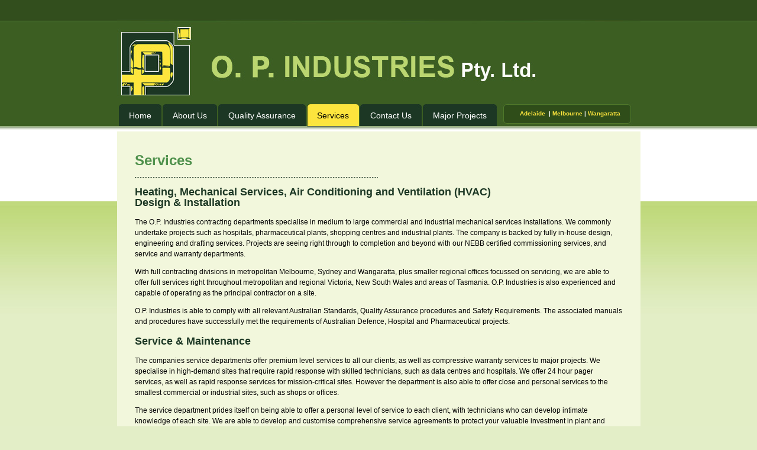

--- FILE ---
content_type: text/html; charset=utf-8
request_url: https://www.opindustries.com.au/index.php?page=services
body_size: 2386
content:

<!DOCTYPE html PUBLIC "-//W3C//DTD XHTML 1.0 Transitional//EN" "http://www.w3.org/TR/xhtml1/DTD/xhtml1-transitional.dtd">
<html xmlns="http://www.w3.org/1999/xhtml" xml:lang="en" ><head>
<title>OP Industries (Melbourne) Pty Ltd - Services</title>
<script src="uploads/Scripts/AC_RunActiveContent.js" type="text/javascript"></script>
<script src='https://www.google.com/recaptcha/api.js'></script>

<base href="https://www.opindustries.com.au/" />
<meta name="Generator" content="CMS Made Simple - Copyright (C) 2004-9 Ted Kulp. All rights reserved." />
<meta http-equiv="Content-Type" content="text/html; charset=utf-8" />
 
<meta name="description" content="up to 250 characters describing the page content">
<meta name="keywords" content="up to 10 words separated by spaces">
<link rel="stylesheet" type="text/css" media="screen" href="https://www.opindustries.com.au/stylesheet.php?cssid=31&amp;mediatype=screen" />
<link rel="stylesheet" type="text/css" media="screen" href="https://www.opindustries.com.au/stylesheet.php?cssid=51&amp;mediatype=screen" />
<link rel="stylesheet" type="text/css" href="https://www.opindustries.com.au/stylesheet.php?cssid=50" />
<link rel="stylesheet" type="text/css" media="screen" href="https://www.opindustries.com.au/stylesheet.php?cssid=34&amp;mediatype=screen" />
<link rel="stylesheet" type="text/css" media="screen" href="https://www.opindustries.com.au/stylesheet.php?cssid=38&amp;mediatype=screen" />

</head><!--[if IE]>
<script type="text/javascript" src="modules/MenuManager/CSSMenu.js"></script>
<![endif]-->
<body>
<table width="885" border="0" align="center" cellpadding="0" cellspacing="0">
<!-- fwtable fwsrc="Template A.png" fwpage="Page 1" fwbase="template.jpg" fwstyle="Dreamweaver" fwdocid = "962328143" fwnested="1" -->
  <tr>
   <td>
   <div id="Header"> </div>   </td>
  </tr>
  <tr>
   <td>
   <div id="Navigation">
      <div id="menu_vert">

         
<div id="menuwrapper">
<ul id="primary-nav">

  <li>
  <a 

 href="https://www.opindustries.com.au/"><span>Home</span></a>
</li>

  <li>
  <a 

 href="https://www.opindustries.com.au/index.php?page=about-us"><span>About Us</span></a>
</li>

  <li>
  <a 

 href="https://www.opindustries.com.au/index.php?page=quality-assurance"><span>Quality Assurance</span></a>
</li>

        <li class="menuactive"><a class="menuactive" 

 href="https://www.opindustries.com.au/index.php?page=services"><span>Services</span></a>
</li>

  <li class="menuparent"><a class="menuparent" 

 href="https://www.opindustries.com.au/index.php?page=contact-us"><span>Contact Us</span></a>
<ul class="unli">

  <li>
  <a 

 href="https://www.opindustries.com.au/index.php?page=contact-sa"><span>Adelaide Office</span></a>
</li></ul>
</li>

  <li>
  <a 

 href="https://www.opindustries.com.au/index.php?page=major-projects"><span>Major Projects</span></a>

</li>
</ul>
<div class="clearb"></div>
</div>


      </div>
      <div class="location"><font size=-2 ><b><a HREF="http://www.opindustries.com.au/index.php?page=contact-sa" STYLE="text-decoration: none;color:#fde53d">&nbsp;&nbsp;Adelaide</a>&nbsp; |&nbsp;<a HREF="http://www.opindustries.com.au/index.php?page=contact-us" STYLE="text-decoration: none;color:#fde53d">Melbourne</a>&nbsp;|&nbsp;<a HREF="http://www.opindustries.com.au/index.php?page=contact-us" STYLE="text-decoration: none;color:#fde53d">Wangaratta&nbsp</a></b></font></div>
   </div>   </td>
  </tr>

  <tr>
   <td>
   <div id="Content">
     <table border="0" cellspacing="0" cellpadding="10" width="100%">
<tbody>
<tr>
<td align="left" valign="top">
<h1><strong>Services</strong></h1>
<p><img src="uploads/images/dotline.jpg" alt="" width="411" height="1" /></p>
<h2><strong>Heating, Mechanical Services, Air Conditioning and  Ventilation (HVAC) </strong><br /> <strong>Design &amp; Installation</strong></h2>
<p>The O.P. Industries contracting departments specialise in  medium to large commercial and industrial mechanical services installations. We  commonly undertake projects such as hospitals, pharmaceutical plants, shopping  centres and industrial plants. The company is backed by fully in-house design,  engineering and drafting services. Projects are seeing right through to  completion and beyond with our NEBB certified commissioning services, and  service and warranty departments.</p>
<p>With full contracting divisions in metropolitan Melbourne,  Sydney and Wangaratta, plus smaller regional offices focussed on servicing, we  are able to offer full services right throughout metropolitan and regional  Victoria, New South Wales and areas of Tasmania. O.P. Industries is also experienced  and capable of operating as the principal contractor on a site.</p>
<p>O.P. Industries is able to comply with all relevant  Australian Standards, Quality Assurance procedures and Safety Requirements. The  associated manuals and procedures have successfully met the requirements of  Australian Defence, Hospital and Pharmaceutical projects.</p>
<h2><strong>Service &amp; Maintenance</strong></h2>
<p>The companies service departments offer premium level  services to all our clients, as well as compressive warranty services to major  projects. We specialise in high-demand sites that require rapid response with  skilled technicians, such as data centres and hospitals. We offer 24 hour pager  services, as well as rapid response services for mission-critical sites.  However the department is also able to offer close and personal services to the  smallest commercial or industrial sites, such as shops or offices.</p>
<p>The service department prides itself on being able to offer  a personal level of service to each client, with technicians who can develop  intimate knowledge of each site. We are able to develop and customise  comprehensive service agreements to protect your valuable investment in plant  and equipment. The department is staffed with plumbers, refrigeration, service  and controls technicians, allowing us to service and maintain the full range of  mechanical equipment.</p>
<h2><strong>Stainless Steel Fabrication</strong></h2>
<p>O.P. Industries offers extensive specialised stainless  steel fabrication services. Our unique location in regional Victoria means that  we are able to offer extensive services to Victoria’s rapidly expanding wine  industry. The company offers many services such as the specialised manufacture  of exhaust hoods, canopies and benches for kitchens and the catering and food  industries. Tanks, vats and bins for the wine industry, and industrial  switchboards are manufactured to client specification. Jobbing facilities are  also offered including guillotining, press breaking, welding (ferrous and non  ferrous metals) and polishing.</p>
<p><img src="uploads/images/ARC Tick_OPI.jpeg" alt="" width="92" height="86" /></p>
</td>
</tr>
</tbody>
</table>
</div>   </td>
  </tr>
  <tr>
   <td>
   <div id="Footer">
   <table width="100%" border="0" cellspacing="0" cellpadding="5">
  <tr>
  <td width="4%" align="left" valign="top">&nbsp;</td>
    <td width="55%" align="left" valign="top">Copyright © 2009 | All Rights Reserved <br />   <div id="menu_horiz">

       

  
<ul>

<li><a href="https://www.opindustries.com.au/"><span>Home</span></a>


</li>

<li><a href="https://www.opindustries.com.au/index.php?page=about-us"><span>About Us</span></a>


</li>

<li><a href="https://www.opindustries.com.au/index.php?page=quality-assurance"><span>Quality Assurance</span></a>


</li>

        <li class="menuactive"><a class="menuactive" href="https://www.opindustries.com.au/index.php?page=services"><span>Services</span></a>


</li>

<li><a href="https://www.opindustries.com.au/index.php?page=contact-us"><span>Contact Us</span></a>


</li>

<li><a href="https://www.opindustries.com.au/index.php?page=major-projects"><span>Major Projects</span></a>


</li>
</ul>


   </div>
   </td>
    
    <td width="37%" align="right" valign="top"><a href="http://www.sitesnstores.com.au/" target="_blank" class="FooterLink" style="line-height:15px;">Ecommerce Website</a>, <a href="http://www.sitesnstores.com.au/" target="_blank" class="FooterLink">Web Design Studios</a>,<br><a href="http://www.sitesnstores.com.au/" target="_blank" class="FooterLink" style="line-height:15px;">Websites</a> by <a href="http://www.sitesnstores.com/" target="_blank" class="FooterLink">Sites N Stores</a> </td>
    <td width="4%" align="right" valign="top">&nbsp;</td>
  </tr>
</table>
   </div>   </td>
  </tr>
</table>
</body>
</html>

--- FILE ---
content_type: text/css; charset=utf-8
request_url: https://www.opindustries.com.au/stylesheet.php?cssid=51&mediatype=screen
body_size: 505
content:
/* Start of CMSMS style sheet 'FormBuilder Default Style' */
/* Sample FormBuilder CSS base */
form {margin-top:0}
form, td, th, li { font-size: 100%}
form div {margin-bottom:0}
fieldset div {
	margin-bottom:0.5em;
	margin-left:1em;
}
fieldset div div {
	margin-top:0.5em;
	margin-left:1em
}
fieldset {
	margin-bottom:1em;
	border:1px solid #F60;
	padding:0.5em
}
fieldset label {
	width:auto;
}
legend {
	color:#FFF;
	background:#F60;
	font-style:italic;
	font-size:1.2em;
	margin-bottom:0.5em;
	padding:0.2em;
	width:auto;
	border:1px solid #CCC
}
textarea {
	margin: 0.5em 0;
	width:98%;
	height: 6em
}

/* Apply this class to text/select input fields with shorter labels
	to help alignment */
.short-label label {float:left; width:10em}
.short-label fieldset div input,
.short-label fieldset div select {width:16em}

/* Pretty up your Captcha image output */
.captcha {
	margin:0.5em 0;
	width:200px;
	text-align:center
}
.captcha img {border:1px solid #F60; margin-bottom:0.5em}
.captcha input {width:196px; margin-top:0.5em}

/* Just a bit more room for the Submit button */
.submit {margin-top:0.5em}

/* Sample FormBuilder CSS base */
form {margin-top:0}
form, td, th, li { font-size: 100%}
form div {margin-bottom:0}
fieldset div {
	margin-bottom:0.5em;
	margin-left:1em;
}
fieldset div div {
	margin-top:0.5em;
	margin-left:1em
}
fieldset {
	margin-bottom:1em;
	border:1px solid #F60;
	padding:0.5em
}
fieldset label {
	width:auto;
}
legend {
	color:#FFF;
	background:#F60;
	font-style:italic;
	font-size:1.2em;
	margin-bottom:0.5em;
	padding:0.2em;
	width:auto;
	border:1px solid #CCC
}
textarea {
	margin: 0.5em 0;
	width:98%;
	height: 6em
}

/* Apply this class to text/select input fields with shorter labels
	to help alignment */
.short-label label {float:left; width:10em}
.short-label fieldset div input,
.short-label fieldset div select {width:16em}

/* Pretty up your Captcha image output */
.captcha {
	margin:0.5em 0;
	width:200px;
	text-align:center
}
.captcha img {border:1px solid #F60; margin-bottom:0.5em}
.captcha input {width:196px; margin-top:0.5em}

/* Just a bit more room for the Submit button */
.submit {margin-top:0.5em}

.contactform input {border: 1px solid #f60;}
.contactform input.checkbox {border: none;}
.contactform label {
	display: block;
	float: left;
	width: 150px;
}
.contactform label.label {
	display: inline;
	float: none;
	width: 50px;
	font-size: 10px;
}
.contactform textarea {
	background-color: #ffc;
	border: 1px solid #f60;
}
.formbuilderform .message {
	line-height: 16px;
	padding: 0 0 8px 0;
}
/* End of 'FormBuilder Default Style' */



--- FILE ---
content_type: text/css; charset=utf-8
request_url: https://www.opindustries.com.au/stylesheet.php?cssid=50
body_size: 490
content:
/* Start of CMSMS style sheet 'theme' */
body{
	font-family:Arial, Helvetica, sans-serif;
	font-size: 12px;
	line-height: 1.5em;
	color: #000000;
	background-color: #e3eec7;
	margin: 0px;
	padding-top: 0px;
	padding-right: 0px;
	padding-bottom: 10px;
	padding-left: 0px;
	background-image: url(../uploads/images/bg.jpg);
	background-repeat: repeat-x;
	background-position: left top;
}
dfn {display:none;}

img {
border:none;
}

.pagenavigation {
display:none;
}
.img img {
border:none;
}

dfn {display:none;}

h1 {
color:#4f914c;
line-height:25px;
font-size:24px;
}
h2 {
color:#1c3724;
font-size:18px;
}
h3 {
color:#b7a000;
font-size:15px;
}

#Header{
	width: 885px;
	background-image: url(../uploads/images/header.jpg);
	background-repeat: no-repeat;
	background-position: left top;
	height: 165px;
}

#Navigation{
	width: 885px;
	height:57px;
	background-image: url(../uploads/images/manu.jpg);
	background-repeat: no-repeat;
	background-position: left top;
	float:left;	
}
.location {
width:200px;
float:right;
padding:18px 10px;
color:#ffffff;
}

#Content{
	background-color: #f2f7dc;
	padding:10px 20px;
}

#Footer{
	width: 885px;
	color: #ffffff;
	background-image:url(../uploads/images/footer.jpg);
	background-position: right top;
	background-repeat:no-repeat;
	height:49px;
}

.DottedLiveHorizontal{
	background-image: url(../uploads/images/dotted_live_h.gif);
	background-repeat: repeat-x;
	background-position: center center;
}

.DottedLiveVertical{
	background-image: url(../uploads/images/dotted_live_v.gif);
	background-repeat: repeat-y;
	background-position: center center;
}

.Title{
	background-image: url(../uploads/images/title_bullet.gif);
	background-repeat: no-repeat;
	background-position: left top;
	font-size: 18px;
	font-weight: bold;
	color: #000000;
	padding-left: 28px;
	line-height: 1.5em;
}

a.moreLink{
	color: #8c6239;
	text-decoration:none;
font-size:12px;	
font-weight:bold;
float:right;
}
a.moreLink:Hover{
	color: #000000;
}
a.FooterLink{
	color: #ffffff;
}
a.FooterLink:hover{
	color: #ffffff;
}

/* End of 'theme' */



--- FILE ---
content_type: text/css; charset=utf-8
request_url: https://www.opindustries.com.au/stylesheet.php?cssid=34&mediatype=screen
body_size: 1003
content:
/* Start of CMSMS style sheet 'Navigation: CSSMenu - Horizontal' */
/* Horizontal menu for the CMS CSS Menu Module */
/* by Alexander Endresen */

#menu_vert {
   margin-left: 1px;
   margin-right: 1px;
}

/* The wrapper clears the floating elements of the menu */

/* Fix for Opera 8 */
.clearb { clear: both; }
#menuwrapper { 
   /* Fix for Opera 8 */ 
   /*   overflow: hidden;  */ 
color:#ffffff;
height:57px;
width:660px;
float:left;
}

/* Set the width of the menu elements at second level. Leaving first level flexible. */
#primary-nav li li { 
   width: 200px; 
}


/* Unless you know what you do, do not touch this */ 
#primary-nav, #primary-nav ul { 
   list-style: none; 
   margin:0px;
   padding: 0px; 

}
#primary-nav ul { 
   position: absolute; 
   top: auto; 
   display: none; 
}
#primary-nav ul ul { 
   margin-top: 1px;
   margin-left: -1px;
   left: 100%; 
   top: 0px; 
}
	
#primary-nav li { 
   margin-left: 2px; 
margin-top:11px;
   float: left; 
}
#primary-nav li li { 
   margin-left: 0px;
   margin-top: 0px;
   float: none; 
   position: relative; 
}

/* Styling the basic apperance of the menu elements */
#primary-nav a { 
   display: block; 
   margin: 0px; 
   padding: 10px 17px; 
   text-decoration: none; 
   color: #ffffff;
font-size:14px;
background:url(../uploads/images/b_left.jpg) no-repeat left top;
}
/* Drop down */
/*
#primary-nav ul li a, #primary-nav ul li.menuactive a.menuactive { 
   display: block; 
   margin: 0px; 
   padding: 5px 15px; 
   text-decoration: none; 
   color: #ffffff;
font-weight:bold;
font-size:15px;
}
#primary-nav ul li, #primary-nav li.menuactive ul li.menuactive{
background-color:#253980;
border:1px dotted #ffffff;
background-image:none;
width:200px;
height:46px;
vertical-align:middle !important;

}
#primary-nav ul {
margin-top:0px;
margin-left:15px;
}
#primary-nav ul li a:hover, #primary-nav ul li.menuactive a.menuactive:hover { 
color:#3fa288 !important;
}
*/
#primary-nav li a { 

}
#primary-nav li li a { 

}	
#primary-nav li, #primary-nav li.menuparent { 
background:url(../uploads/images/b_right.jpg) no-repeat right top;

}

/* Styling the basic apperance of the active page elements (shows what page in the menu is being displayed) */

#primary-nav li.menuactive { 
background:url(../uploads/images/b_right.jpg) no-repeat right top;
background-position:100% -42px;
}
#primary-nav a.menuactive { 
background:url(../uploads/images/b_left.jpg) no-repeat left top;
background-position:0% -42px;
color:#000000 !important;
}

/* Styling the basic apperance of the menuparents - here styled the same on hover (fixes IE bug) */
#primary-nav ul li.menuparent, 
#primary-nav ul li.menuparent:hover, 
#primary-nav ul li.menuparenth { 
/* arrow for menuparents */
   background-image: url(images/cms/arrow.gif); 
   background-position: center right; 
   background-repeat: no-repeat; 
}


/* Styling the apperance of menu items on hover */

#primary-nav li.menuactiveh { 
background:url(../uploads/images/b_right.jpg) no-repeat right top;
background-position:100% -42px;
}

#primary-nav li a:hover, 
#primary-nav li.menuparent a:hover {
   color: #fde53d; 
}

/* The magic - set to work for up to a 3 level menu, but can be increased unlimited */

/* 
just add 
#primary-nav li:hover ul ul, 
#primary-nav li.menuparenth ul ul ul,
for fourth level 
*/
#primary-nav ul, 
#primary-nav li:hover ul, 
#primary-nav li:hover ul ul, 
#primary-nav li.menuparenth ul, 
#primary-nav li.menuparenth ul ul { 
   display: none; 
}

/* add 
#primary-nav ul ul ul li:hover ul, 
#primary-nav ul ul ul li.menuparenth ul,
for fourth level
*/
#primary-nav li:hover ul, 
#primary-nav ul li:hover ul, 
#primary-nav ul ul li:hover ul, 
#primary-nav li.menuparenth ul, 
#primary-nav ul li.menuparenth ul, 
#primary-nav ul ul li.menuparenth ul { 
   display: block; 
}


/* IE Hacks */
#primary-nav li li { 
   float: left; 
   clear: both; 
}
#primary-nav li li a { 
   height: 1%; 
}

/* End of 'Navigation: CSSMenu - Horizontal' */



--- FILE ---
content_type: text/css; charset=utf-8
request_url: https://www.opindustries.com.au/stylesheet.php?cssid=38&mediatype=screen
body_size: 589
content:
/* Start of CMSMS style sheet 'Navigation: Simple - Horizontal' */
/********************
MENU
*********************/

/* hack for Internet Explorer */
* html div#menu_horiz {
   /* hide ie/mac \*/
   height: 1%;
   /* end hide */
}

/* 
background-color for the entire menu row, 
covering 100% of the width and text center-aligned 
*/
div#menu_horiz {
  /* background color for the entire menu row */
   width: 100%;
   margin: 0;
}

/* 
the menu ul box has top and left border, 
right border is provided by the li elements 
*/
div#menu_horiz ul {
   margin: 0;
   padding: 0;

}


/* menu list items */
div#menu_horiz li {
   float: left; /* makes the list horizontal */
   list-style: none; /* hides the list bullet */ 
   margin: 0 ;

}


/* the links, that is each list item */
div#menu_horiz a {
   margin: 0; /* margin outside each list item box */
   text-decoration: none; /* no underline for links */
   color: #ffffff;

   display: block; /* IE has problems with this, fixed above */
}


/* hover state for links */
div#menu_horiz li a:hover {

}
div#menu_horiz a.activeparent:hover {

   color: #ffffff;
}


/********************
Footer Links
*********************/

/* hack for Internet Explorer */
* html div#menu_horiz {
   /* hide ie/mac \*/
   /* end hide */
}

/* 
background-color for the entire menu row, 
covering 100% of the width and text center-aligned 
*/
div#menu_horiz {
  /* background color for the entire menu row */
   width: 100%;
   margin: 0;
}

/* 
the menu ul box has top and left border, 
right border is provided by the li elements 
*/
div#menu_horiz ul {
   margin: 0;
   padding: 0;
   float: left;

}


/* menu list items */
div#menu_horiz li {
   float: left; /* makes the list horizontal */
   list-style: none; /* hides the list bullet */ 
   margin: 0 ;
}


/* the links, that is each list item */
div#menu_horiz a {
	text-decoration: none; /* no underline for links */
	color: #ffffff;
	display: block; /* IE has problems with this, fixed above */
	font-size: 11px;
	background-position: center;
	border-right-width: 1px;
	border-right-style: solid;
	border-right-color: #666;
	margin-top: 0;
	margin-right: 3px;
	margin-bottom: 0;
	margin-left: 0;
	padding-right: 3px;
}


/* hover state for links */
div#menu_horiz li a:hover {
	color: #ffffff;
	text-decoration: underline;
}
div#menu_horiz a.activeparent:hover {
   color: #ffffff;
}

/* active parent, that is the first-level parent of a child page that is the current page */
div#menu_horiz li.activeparent a {
	text-decoration: none; /* no underline for links */
	color: #ffffff;
	display: block; /* IE has problems with this, fixed above */
	font-size: 11px;
	background-position: center;
	border-right-width: 1px;
	border-right-style: solid;
	border-right-color: #666;
	margin-top: 0;
	margin-right: 3;
	margin-bottom: 0;
	margin-left: 0;
	padding-right: 3em;
}

div#menu_horiz h3 {
	text-decoration: none; /* no underline for links */
	color: #fde53d;
	display: block; /* IE has problems with this, fixed above */
	font-size: 11px;
	background-position: center;
	border-right-width: 1px;
	border-right-style: solid;
	border-right-color: #666;
	margin-top: 0;
	margin-right: 3px;
	margin-bottom: 0;
	margin-left: 0;
	padding-right: 3px; /* instead of the normal font size for <h3> */
	font-weight: normal;
}

/* Footer */
/* End of 'Navigation: Simple - Horizontal' */

